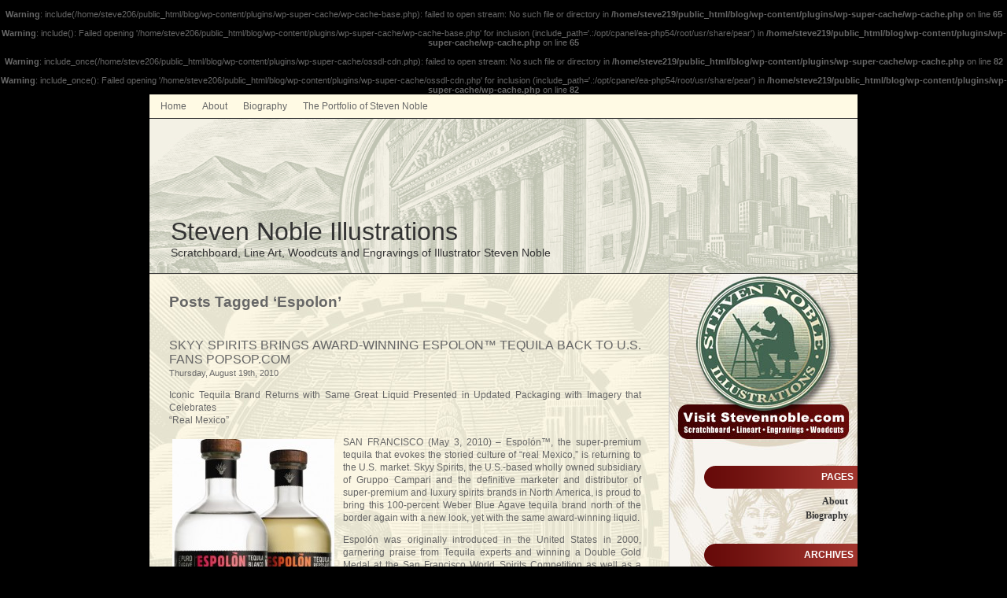

--- FILE ---
content_type: text/html; charset=UTF-8
request_url: https://stevennoble.com/blog/tag/espolon/
body_size: 4088
content:
<br />
<b>Warning</b>:  include(/home/steve206/public_html/blog/wp-content/plugins/wp-super-cache/wp-cache-base.php): failed to open stream: No such file or directory in <b>/home/steve219/public_html/blog/wp-content/plugins/wp-super-cache/wp-cache.php</b> on line <b>65</b><br />
<br />
<b>Warning</b>:  include(): Failed opening '/home/steve206/public_html/blog/wp-content/plugins/wp-super-cache/wp-cache-base.php' for inclusion (include_path='.:/opt/cpanel/ea-php54/root/usr/share/pear') in <b>/home/steve219/public_html/blog/wp-content/plugins/wp-super-cache/wp-cache.php</b> on line <b>65</b><br />
<br />
<b>Warning</b>:  include_once(/home/steve206/public_html/blog/wp-content/plugins/wp-super-cache/ossdl-cdn.php): failed to open stream: No such file or directory in <b>/home/steve219/public_html/blog/wp-content/plugins/wp-super-cache/wp-cache.php</b> on line <b>82</b><br />
<br />
<b>Warning</b>:  include_once(): Failed opening '/home/steve206/public_html/blog/wp-content/plugins/wp-super-cache/ossdl-cdn.php' for inclusion (include_path='.:/opt/cpanel/ea-php54/root/usr/share/pear') in <b>/home/steve219/public_html/blog/wp-content/plugins/wp-super-cache/wp-cache.php</b> on line <b>82</b><br />
<!DOCTYPE html PUBLIC "-//W3C//DTD XHTML 1.0 Transitional//EN" "http://www.w3.org/TR/xhtml1/DTD/xhtml1-transitional.dtd">

<html xmlns="http://www.w3.org/1999/xhtml" lang="en-US">

<head profile="http://gmpg.org/xfn/11">
<meta http-equiv="Content-Type" content="text/html; charset=UTF-8" />

<title>Steven Noble Illustrations   &raquo; Espolon</title>

<meta name="generator" content="WordPress 4.1.41" />
<meta name="description" content="Steven Noble specializes in line art, scratchboard, scraperboard, woodcuts and egraving. Stock art illustrations available for licensing. Steven Noble has created many nationally recognized logos and ad campaigns for a large list of prestigious and high caliber clients such as Coors, Exxon-Mobil, JP Morgan and Mercedes-Benz. His expertise encompasses a large volume of subject matter that include food, portraits, animals, maps, architecture, and corporate conceptual images.">

<meta name="keywords" content="Woodcut, Woodcut Illustration, stock illustration, illustration, scratchboard, scratch, board, scraperboard, stock, art, Steven, Noble, portfolio, color, engraving, line art, ink, Steven Noble, pen and ink, pen, ink, inkart, woodcut, wood, cut, woodcut, woodcuts, wood cuts, black and white, black, white, line, California, art, artist, ad, ads, ad campaigns, agriculture, animals, nature, annual report, architecture, book, cover, covers, book cover, conceptual, drawing, drawings, conceptual drawings, editorial, food, graphic, graphics, graphic art, historic, icon, icons, landscape, landscapes, logo, logos, map, maps, package, packaging, people, figure, figures, figure art, portrait, portraits, steel, engraving, engravings, steel engraving, steel engravings, stock art, wine label, wine labels">

<meta name="geography" content="Petaluma, California, United States, 94954">

<meta name="copyright" content="Steven Noble: 1995-2008 all art on this sight is property of the artist">

<meta name="author" content="Steven Noble">

<link rel="stylesheet" href="https://stevennoble.com/blog/wp-content/themes/noble/style.css" type="text/css" media="screen" />
<link rel="alternate" type="application/rss+xml" title="Steven Noble Illustrations RSS Feed" href="https://stevennoble.com/blog/feed/" />
<link rel="pingback" href="https://stevennoble.com/blog/xmlrpc.php" />

<link rel="alternate" type="application/rss+xml" title="Steven Noble Illustrations &raquo; Espolon Tag Feed" href="https://stevennoble.com/blog/tag/espolon/feed/" />
<link rel="EditURI" type="application/rsd+xml" title="RSD" href="https://stevennoble.com/blog/xmlrpc.php?rsd" />
<link rel="wlwmanifest" type="application/wlwmanifest+xml" href="https://stevennoble.com/blog/wp-includes/wlwmanifest.xml" /> 
<meta name="generator" content="WordPress 4.1.41" />
</head>
<body>	
	<div id="menu">
		<table cellpadding="0" cellspacing="0">
			<tr>
				<td>
					<ul class="nav">
						<li class="page_item"><a href="http://stevennoble.com/blog/" title="Home">Home</a></li>
						<li class="page_item page-item-2"><a href="https://stevennoble.com/blog/about/">About</a></li>
<li class="page_item page-item-48"><a href="https://stevennoble.com/blog/biography/">Biography</a></li>
            <li class="page_item"><a href="http://www.stevennoble.com" title="The Portfolio of Steven Noble">The Portfolio of Steven Noble</a></li>
					</ul>
				</td>	
			</tr>
		</table>
	</div>	
	
	<div id="header">
		<div id="image">
			<h1 style="text-align:left; font-size:32px; font-weight: bold;"><a href="http://stevennoble.com/blog/">Steven Noble Illustrations</a></h1>
			<div class="description" style="text-align:left;">Scratchboard, Line Art, Woodcuts and Engravings of Illustrator Steven Noble</div>		
		</div>
	</div>
	
	<div id="wrapper">
		<div id="page">
			<div id="holder">
	<div id="content" class="narrowcolumn">
		
 	   	  		<h2 class="pagetitle">Posts Tagged &#8216;Espolon&#8217;</h2>
 	  

		<div class="navigation">
			<div class="alignleft"></div>
			<div class="alignright"></div>
		</div>

				<div class="post">
				<h3 id="post-83"><a href="https://stevennoble.com/blog/skyy-spirits-brings-award-winning-espolon%e2%84%a2-tequila-back-to-us-fans-popsopcom/" rel="bookmark" title="Permanent Link to SKYY SPIRITS BRINGS AWARD-WINNING ESPOLON™ TEQUILA BACK TO U.S. FANS POPSOP.COM">SKYY SPIRITS BRINGS AWARD-WINNING ESPOLON™ TEQUILA BACK TO U.S. FANS POPSOP.COM</a></h3>
				<small>Thursday, August 19th, 2010</small>

				<div class="entry">
					<p>Iconic Tequila Brand Returns with Same Great Liquid Presented in Updated Packaging with Imagery that Celebrates<br />
“Real Mexico”</p>
<p><img class="size-medium wp-image-87 alignleft" title="espolon_tequila_new1" src="http://stevennoble.com/blog/wp-content/uploads/2010/08/espolon_tequila_new1-206x300.jpg" alt="espolon_tequila_new1" width="206" height="300" /></p>
<p>SAN FRANCISCO (May 3, 2010) – Espolón™, the super-premium tequila that evokes the storied culture of “real Mexico,” is returning to the U.S. market.  Skyy Spirits, the U.S.-based wholly owned subsidiary of Gruppo Campari and the definitive marketer and distributor of super-premium and luxury spirits brands in North America, is proud to bring this 100-percent Weber Blue Agave tequila brand north of the border again with a new look, yet with the same award-winning liquid.</p>
<p>Espolón was originally introduced in the United States in 2000, garnering praise from Tequila experts and winning a Double Gold Medal at the San Francisco World Spirits Competition as well as a Platinum Rating by the Beverage Testing Institute.  Gruppo Campari, who in 2009 bought the Espolón brand along with the San Nicolas Distillery where it is made, is reintroducing the brand following a three year hiatus in the US.</p>
<p>While Espolón’s liquid remains the same, the packaging and look/feel of the brand have been redesigned and repositioned, with a focus on trumpeting life in real Mexico.  The new decorative label on each Espolón bottle illustrated by Steven Noble pays tribute to the Mexican artists who inspired the world with true portrayals of the country’s rich history and complex everyday life.  Striking, stark block print artwork features the characters of Guadalupe, Rosarita and the proud rooster, Ramón, reliving Mexico’s rich cultural stories.</p>
<p>The Espolón Blanco label, entitled “Independencia,” illustrates Guadalupe and Rosarita joining Father Miguel Hidalgo’s valiant campaign for Mexican independence from Spain. The Espolón Reposado label tells the story of “recuerdo” (“remembrance”), in which Guadalupe and Rosarita grace the markets of Mexico City, the new metropolis built on the fallen Aztec capital. Here, the couple schemes to infuse elements of Aztec culture into every market to ensure the remembrance of that great society. The labels serve to provide history and offer insight into the rich and fascinating stories of real Mexico.</p>
				</div>

				<p class="postmetadata">Tags: <a href="https://stevennoble.com/blog/tag/alcohol/" rel="tag">alcohol</a>, <a href="https://stevennoble.com/blog/tag/bottle-design/" rel="tag">bottle design</a>, <a href="https://stevennoble.com/blog/tag/espolon/" rel="tag">Espolon</a>, <a href="https://stevennoble.com/blog/tag/illustration/" rel="tag">illustration</a>, <a href="https://stevennoble.com/blog/tag/skyy-vodka/" rel="tag">Skyy Vodka</a>, <a href="https://stevennoble.com/blog/tag/steven-noble/" rel="tag">Steven Noble</a>, <a href="https://stevennoble.com/blog/tag/tequila/" rel="tag">Tequila</a>, <a href="https://stevennoble.com/blog/tag/woodcut/" rel="tag">woodcut</a><br /> Posted in <a href="https://stevennoble.com/blog/category/packaging/" rel="category tag">Packaging</a> |   <a href="https://stevennoble.com/blog/skyy-spirits-brings-award-winning-espolon%e2%84%a2-tequila-back-to-us-fans-popsopcom/#respond" title="Comment on SKYY SPIRITS BRINGS AWARD-WINNING ESPOLON™ TEQUILA BACK TO U.S. FANS POPSOP.COM">No Comments &#187;</a></p>

			</div>

		
		<div class="navigation">
			<div class="alignleft"></div>
			<div class="alignright"></div>
		</div>

	
	</div>

		<div id="sidebar">
  <a href="http://www.stevennoble.com" title="Visit Stevennoble.com"><img src="http://www.stevennoble.com/blog/wp-content/themes/noble/images/steve_noble-logo.jpg" width="239" height="230" alt="Visit Stevennoble.com" /></a>
		<ul>
				
			<li class="pagenav"><h2>Pages</h2><ul><li class="page_item page-item-2"><a href="https://stevennoble.com/blog/about/">About</a></li>
<li class="page_item page-item-48"><a href="https://stevennoble.com/blog/biography/">Biography</a></li>
</ul></li>
			<li><h2>Archives</h2>
				<ul>
					<li><a href='https://stevennoble.com/blog/2019/04/'>April 2019</a></li>
	<li><a href='https://stevennoble.com/blog/2013/12/'>December 2013</a></li>
	<li><a href='https://stevennoble.com/blog/2012/11/'>November 2012</a></li>
	<li><a href='https://stevennoble.com/blog/2012/10/'>October 2012</a></li>
	<li><a href='https://stevennoble.com/blog/2012/07/'>July 2012</a></li>
	<li><a href='https://stevennoble.com/blog/2012/03/'>March 2012</a></li>
	<li><a href='https://stevennoble.com/blog/2012/01/'>January 2012</a></li>
	<li><a href='https://stevennoble.com/blog/2011/09/'>September 2011</a></li>
	<li><a href='https://stevennoble.com/blog/2011/07/'>July 2011</a></li>
	<li><a href='https://stevennoble.com/blog/2011/05/'>May 2011</a></li>
	<li><a href='https://stevennoble.com/blog/2010/11/'>November 2010</a></li>
	<li><a href='https://stevennoble.com/blog/2010/10/'>October 2010</a></li>
	<li><a href='https://stevennoble.com/blog/2010/08/'>August 2010</a></li>
	<li><a href='https://stevennoble.com/blog/2010/07/'>July 2010</a></li>
	<li><a href='https://stevennoble.com/blog/2009/12/'>December 2009</a></li>
	<li><a href='https://stevennoble.com/blog/2009/01/'>January 2009</a></li>
	<li><a href='https://stevennoble.com/blog/2008/12/'>December 2008</a></li>
				</ul>
			</li>

			<li class="categories"><h2>Categories</h2><ul>	<li class="cat-item cat-item-30"><a href="https://stevennoble.com/blog/category/biography/" >Biography</a> (2)
</li>
	<li class="cat-item cat-item-33"><a href="https://stevennoble.com/blog/category/destination-beer/" >Destination Beer</a> (1)
</li>
	<li class="cat-item cat-item-31"><a href="https://stevennoble.com/blog/category/hello-creative/" >Hello Creative</a> (1)
</li>
	<li class="cat-item cat-item-70"><a href="https://stevennoble.com/blog/category/kraken-rum/" >Kraken Rum</a> (1)
</li>
	<li class="cat-item cat-item-28"><a href="https://stevennoble.com/blog/category/magazine-article/" >Magazine Article</a> (2)
</li>
	<li class="cat-item cat-item-29"><a href="https://stevennoble.com/blog/category/newspaper-article/" >Newspaper Article</a> (1)
</li>
	<li class="cat-item cat-item-50"><a href="https://stevennoble.com/blog/category/packaging/" >Packaging</a> (4)
</li>
	<li class="cat-item cat-item-27"><a href="https://stevennoble.com/blog/category/scratchboard-technique/" >Scratchboard technique</a> (3)
</li>
	<li class="cat-item cat-item-71"><a href="https://stevennoble.com/blog/category/shock-top-labels/" >Shock Top Labels</a> (1)
</li>
	<li class="cat-item cat-item-72"><a href="https://stevennoble.com/blog/category/short-mountain-shine-labels/" >Short Mountain Shine Labels</a> (1)
</li>
	<li class="cat-item cat-item-76"><a href="https://stevennoble.com/blog/category/tavern-on-the-green-logo-identity/" >Tavern on the Green Logo Identity</a> (1)
</li>
	<li class="cat-item cat-item-1"><a href="https://stevennoble.com/blog/category/uncategorized/" >Uncategorized</a> (16)
</li>
	<li class="cat-item cat-item-73"><a href="https://stevennoble.com/blog/category/university-of-colorado-map-illustrations/" >University of Colorado Map Illustrations</a> (1)
</li>
	<li class="cat-item cat-item-78"><a href="https://stevennoble.com/blog/category/wine-labels/" >Wine Labels</a> (1)
</li>
	<li class="cat-item cat-item-26"><a href="https://stevennoble.com/blog/category/woodcut-technical-description/" >Woodcut technical description</a> (2)
</li>
</ul></li>
			      <li><ul>
    <div style="text-align:center; height:600px !important;">
    <!-- GOOGLE ADSENSE CODE -->
    <script type="text/javascript">
		<!--
			google_ad_client = "pub-6891089938974469";
			/* 160x600, created 12/30/08 */
			google_ad_slot = "1862438458";
			google_ad_width = 160;
			google_ad_height = 600;
		//-->
		</script>
		<script type="text/javascript" src="http://pagead2.googlesyndication.com/pagead/show_ads.js"></script>
    </div>
      </ul></li>
		</ul>
	</div>
</div>
</div>
</div>
	<div id="footer">
			<p id="sgf" align="center">
				Powered by <a href="http://www.wordpress.org/" class="sgfooter">WordPress</a> .::. 
        Site Design by <a href="http://www.twinersllc.com/" class="sgfooter" target="_blank" title="Twiners, LLC">Twiners, LLC</a>
			</p>
	</div>
</body>
</html><!-- WP Super Cache is installed but broken. The constant WPCACHEHOME must be set in the file wp-config.php and point at the WP Super Cache plugin directory. -->

--- FILE ---
content_type: text/html; charset=utf-8
request_url: https://www.google.com/recaptcha/api2/aframe
body_size: 267
content:
<!DOCTYPE HTML><html><head><meta http-equiv="content-type" content="text/html; charset=UTF-8"></head><body><script nonce="HbhkY1CcANZ5gd9mpvBn0A">/** Anti-fraud and anti-abuse applications only. See google.com/recaptcha */ try{var clients={'sodar':'https://pagead2.googlesyndication.com/pagead/sodar?'};window.addEventListener("message",function(a){try{if(a.source===window.parent){var b=JSON.parse(a.data);var c=clients[b['id']];if(c){var d=document.createElement('img');d.src=c+b['params']+'&rc='+(localStorage.getItem("rc::a")?sessionStorage.getItem("rc::b"):"");window.document.body.appendChild(d);sessionStorage.setItem("rc::e",parseInt(sessionStorage.getItem("rc::e")||0)+1);localStorage.setItem("rc::h",'1769768745465');}}}catch(b){}});window.parent.postMessage("_grecaptcha_ready", "*");}catch(b){}</script></body></html>

--- FILE ---
content_type: text/css
request_url: https://stevennoble.com/blog/wp-content/themes/noble/style.css
body_size: 2547
content:
/*  
Theme Name: Noble -- based on siteground-wp55
Theme URI: http://www.siteground.com
Description: 
Version: 1.0
Author: SiteGround
Author URI: http://www.siteground.com
*/

body {
	font-size: 11px;
	font-family: Tahoma, Arial, sans-serif;
	color: #666;
	text-align: center;
	margin: 0;
	padding: 0;
	background: #000;
	}
	
a {
	text-decoration: underline;
	font-weight: normal;
	color: #666;
	outline: none;
}

a:hover {
	text-decoration: none;
	font-weight: normal;
    color: #666;
}

#topmenu_top_shadow {
	background: url(images/topmenu_top_shadow.jpg) bottom center no-repeat;
	width: 900px;
	height: 9px;
	margin: 0 auto;
	font-size: 0;
}

#header_bottom_shadow {
	background: url(images/header_bottom_shadow.jpg) top center no-repeat;
	width: 900px;
	height: 10px;
	margin: 0 auto;
	font-size: 0;
}

#content_top_shadow {
	background: url(images/content_top_shadow.jpg) bottom center no-repeat;
	width: 900px;
	height: 8px;
	margin: 10px auto 0 auto;
	font-size: 0;
}

#content_bottom_shadow {
	background: url(images/content_bottom_shadow.jpg) top center no-repeat;
	width: 900px;
	height: 9px;
	margin: 0 auto;
	font-size: 0;
}

#wrapper {
	margin: 0 auto;
	width: 900px;
	text-align: left;
	background-color:#FFFAE4;
	/*background: url(images/content.jpg) top center repeat-y;*/
}

#page {
	/*background: url(images/dashed_line.gif) top center repeat-y;*/
	background: url(images/noble-blog-body.jpg) top left repeat-y;
	text-align: center;
	margin: 0 auto;
	width: 900px;
}

#holder {
	margin: 0 auto;
	width: 900px;
	text-align: left;
	overflow: hidden;
}
	
#header {
	height: 196px;
	background: url(images/noble-blog-header.jpg) top center no-repeat;
	margin: 0 auto;
	width: 900px;
	border-bottom:1px solid #333333;
}

#image {
	/*background: url(images/image.jpg) top center no-repeat;*/
	width: 846px;
	height: 95px;
	margin: 0 auto;
	padding: 125px 20px 20px 20px;
	text-align:left;
}

#headerimg {
	padding: 0;
	text-align: center;
	margin: 0 auto;
	width: 800px;
}

#content_top {
	background: url(images/content_top.jpg) top center no-repeat;
	height: 18px;
	width: 900px;
	margin: 0 auto;
	font-size: 0;
}

#content {
	font-size: 12px;
	padding:25px;
	width: 600px;
}
	
#content_bottom {
	width: 900px;
	height: 17px;
	background: url(images/content_bottom.jpg) top center no-repeat;
	margin: 0 auto;
}
	
#footer {
	margin: 0 auto;
	width: 906px;
	text-align: center;
	vertical-align: top;
}
	
#footer p {
	line-height: 30px;
	text-align: center;
	padding: 0;
	margin: 0;
	color: #666;
}
	
#menu {
	text-align: left;
	margin: 0 auto;
	padding: 0;
	width: 900px;
	height: 30px;
	padding: 0;
	/*background: url(images/menu.jpg) top center no-repeat;*/
	background-color:#fffae4;
	border-bottom:1px solid #333333;
}

.nav {
	margin: 0;
	padding: 0 4px;
	list-style: none;
}

.nav li {
	float: left;
	margin: 0;
	padding: 0;
}

.nav .page_item a {	
	font-family: Tahoma, sans-serif;
	font-size: 12px;
	float: left;
	display: block;
	line-height: 30px;
	padding: 0 10px;
	color: #666;
	text-decoration: none;
}

.nav .page_item a:hover {	
	color: #000;
}
	
.nav .current_page_item {
	color: #000;
}	

.widecolumn .entry p {
	font-size: 1.05em;
}

.narrowcolumn .entry, .widecolumn .entry {
	line-height: 1.4em;
}

.alt {
	background: #FFF;
	border: 1px solid #ccc;
	color: #666;
}
	
small {
	font-family: Tahoma, Verdana, sans-serif;
	font-size: 0.9em;
	line-height: 1.5em;
}

h2.pagetitle {
	font-size: 1.6em;
	text-align: left;
}

#sidebar h2 {
	width: 200px;
	height: 35px;
	background: url(images/noble-blog-sidebar-titleBG.gif) top center no-repeat;
	margin: 0;
	padding: 0 10px 0 0;
	color: #fff;
	font-family: Verdana, Tahoma, Arial, sans-serif;
	font-size: 12px;
	text-align: right;
	text-decoration: none;
	font-weight:bold;
	line-height: 35px;
	text-transform: uppercase;	
}

#headerimg a:hover {
	text-decoration: none;
}
	
h1, h1 a, h1 a:hover, h1 a:visited {
	text-decoration: none;
	color: #333;
	font-weight: normal;
	text-align: center;
}
	
.description {
	font-family: Tahoma, Verdana, Arial, sans-serif;
	font-size: 14px;
	text-decoration: none;
	color: #333;
	font-weight: normal;
	text-align: center;
}

h1 {
	font-family: Tahoma, Verdana, Arial, sans-serif;
	font-weight: bold;
	font-size: 22px;
	text-align: center;
	margin: 0;
}
	
h2, h3 {
	font-family: Tahoma, Verdana, sans-serif;
	font-weight: bold;
}	
	
h2 {
	font-size: 1.5em;
	margin: 0;
}	
	
h2, h2 a, h2 a:visited {
	color: #666;
}

h2, h2 a, h2 a:hover, h2 a:visited, #sidebar h2, #wp-calendar caption, cite {
	text-decoration: none;
}
	
h2 a:hover {
	text-decoration: none;
	color: #999;
}

h3 {
	font-size: 1.3em;
	margin: 0;
}

h3#comments {
	padding: 0;
	margin: 40px auto 20px ;
}

h3, h3 a, h3 a:visited {
	text-decoration: none;
	color: #666;
}

h3 a:hover  {
	text-decoration: none;
	color: #999;
}

.entry p a {
	color: #999;
	text-decoration: underline;
}

.entry p a:hover {
	text-decoration: none;
}

.commentlist li, #commentform input, #commentform textarea {
	font-family: Tahoma, Verdana, sans-serif;
}

.commentlist li {
	font-weight: bold;
}

.commentlist cite, .commentlist cite a {
	font-weight: bold;
	font-style: normal;
	font-size: 1.1em;
	color: #666;
}

.commentlist cite a:hover {
	font-weight: bold;
	font-size: 1.1em;
}

.commentlist p {
	font-weight: normal;
	line-height: 1.5em;
	text-transform: none;
	color: #666;
}

#commentform p {
	font-family: Tahoma, Verdana, sans-serif;
}

.commentmetadata {
	font-weight: normal;
}

.nocomments, blockquote, strike {
	color: #000;
}
	
.postmetadata {
	color: #FFF;
}

code {
	font-family: Tahoma, Verdana, sans-serif;
}

acronym, abbr, span.caps
{
	font-size: 0.9em;
	letter-spacing: .07em;
}

#wp-calendar #prev a, #wp-calendar #next a {
	font-size: 9pt;
}

#wp-calendar a {
	text-decoration: none;
}

#wp-calendar caption {
	font-family: Tahoma, Verdana, sans-serif;
	text-align: center;
}

#wp-calendar th {
	font-style: normal;
	text-transform: capitalize;
}
	
.narrowcolumn {
	float: left;
	padding: 0;
	margin: 0;
}

.widecolumn {
	float: left;
	padding: 0;
	margin: 0;
}

.post {
	text-align: justify;
	padding: 0 0 20px 0;
}

.post hr {
	display: block;
}
	
.post-date {
	width: 36px;
	float: left;
	padding: 2px;
	margin: 2px 10px 10px 0;
	background: url(images/datebg.jpg) top center no-repeat;
	height: 44px;
}

.post-month {
	font-family: Tahoma, Verdana, sans-serif;
	font-size: 11px;
	text-transform: uppercase;
	color: #FFF;
	text-align: center;
	display: block;
	line-height: 11px;
	padding: 6px 0 0 0;
	font-weight: normal;
}

.post-day {
	font-family: Tahoma, Verdana, sans-serif;
	font-size: 12px;
	font-weight: bold;
	text-transform: uppercase;
	color: #666;
	text-align: center;
	display: block;
	line-height: 18px;
	padding: 0;
}

.widecolumn .post {
	margin: 0;
}

.narrowcolumn .postmetadata {
	text-align: left;
	color: #999;
}

.widecolumn .postmetadata {
	margin: 30px 0;
	background: transparent;
	border: 1px solid #CCC;
	color: #666;
}

.widecolumn .smallattachment {
	text-align: center;
	float: left;
	width: 128px;
	margin: 5px 5px 5px 0px;
}

.widecolumn .attachment {
	text-align: center;
	margin: 5px 0px;
}

.postmetadata {
	clear: left;
}

p img {
	padding: 0;
	max-width: 100%;
}
	
img.centered {
	display: block;
	margin-left: auto;
	margin-right: auto;
}

img.alignright {
	padding: 4px;
	margin: 0 0 2px 7px;
	display: inline;
}

img.alignleft {
	padding: 4px;
	margin: 0 7px 2px 0;
	display: inline;
}

.alignright {
	float: right;
}

.alignleft {
	float: left
}

	
.entry ul {
	line-height: 16px;
	list-style-image: url(images/bullet.gif);
	margin: 0;
	padding: 0 0 0 30px;
} 

.entry li {
	margin: 0;
	padding: 0;
}

.entry ol {
	padding: 0 0 0 35px;
	margin: 0;
}

.entry ol li {
	margin: 0;
	padding: 0;
}

.postmetadata ul, .postmetadata li {
	display: inline;
	list-style-type: none;
	list-style-image: none;
}

#sidebar ul, #sidebar ul ol {
	margin-left: 34px;
	padding: 0;
	width:206px;
}

#sidebar ul li {
	list-style-type: none;
	list-style-image: none;
	margin-bottom: 14px;
}

#sidebar ul p, #sidebar ul select {
	margin: 5px 0 8px;
}

#sidebar ul ul, #sidebar ul ol {
	margin: 2px 6px;
}

#sidebar ul ul ul, #sidebar ul ol {
	margin: 0;
}

#sidebar ol li, #sidebar ul ol li {
	list-style-type: none;
}

#sidebar ul li ul{
	list-style-type: none;
	margin: 0 auto;
	padding: 4px 0px 10px 0px;
	width: 200px;
	text-align: right;
	background: url(images/column_bottom.jpg) bottom center no-repeat;
}

#sidebar ul ul li, #sidebar ul ol li {
	margin: 0;
	border: none;
	font-family: Tahoma, Verdana, serif;
	color: #333;
	font-weight: bold;
	font-size: 12px;
}
	
#sidebar ul ul li a, #sidebar ul ol li a { 
	font-family: Tahoma, Verdana, serif;
	line-height: 18px;
	padding: 0 10px 0 0px;
	text-decoration:none;
	color:#333;
	font-weight: bold;
	font-size: 12px;
	margin: 0;
	/*background: url(images/menu_row.jpg) center left no-repeat; */
}

#sidebar ul ul li a:hover, #sidebar ul ol li a:hover {
	color:#990000;
	text-decoration:underline;
}
	
#searchform {
	text-align: right;
	background: none;
	margin: 0;
	padding: 0;
}

#searchform div{
	padding: 0;
	margin: 0;
}

#searchform #s{	
	background: transparent url(images/searchbg.jpg) top center no-repeat;
	width: 120px;
	height: 14px;
	font-size: 10px;
	color: #666;
	padding: 2px 0 0 0;
	border: none;
}
	
#searchform #searchsubmit {
	background: transparent url(images/searchbut.jpg) top right no-repeat;
	width: 51px;
	height: 16px;
	color: #666;
	border: none;
	padding: 0;
	margin: 0 0 0 2px;
	text-align: center;
	font-size: 10px;
	line-height: 14px;
}

#sidebar #searchform #s {
	width: 170px;
	padding: 2px;
	border: 1px solid #FFF;
	background: transparent;
	color: #000;
}

#sidebar #searchsubmit {
	padding: 1px;
	border: 1px solid #FFF;
	background: transparent;
	color: #FFF;
}

.entry form {
	text-align:center;
}

select {
	width: 130px;
}

#commentform input {
	width: 170px;
	padding: 2px;
	margin: 5px 5px 1px 0;
	background: #f0f0f0;
	border: 1px solid #CCC;
	color: #666;
}

#commentform textarea {
	font-size: 14px;
	padding: 5px;
	width: 500px;
	background: #f0f0f0;
	border: 1px solid #CCC;
	color: #666;
}

#commentform #submit {
	font-weight: bold;
	margin-bottom: 14px;
	background: #f0f0f0;
	border: 1px solid #CCC;
	color: #666;
}
	
.alt {
	margin: 0;
	padding: 10px;
}

.commentlist {
	padding: 0;
	text-align: justify;
}

.commentlist li {
	margin: 15px 0 3px;
	padding: 5px 10px 3px;
	list-style: none;
	background: transparent;
	border: 1px solid #CCC;
	color: #999;
}
	
.commentlist li a {
	color: #666;
	text-decoration: underline;
}	

.commentlist li a:hover {
	text-decoration: none;
	color: #999;
}

.commentlist p {
	margin: 10px 5px 10px 0;
}

#commentform p {
	margin: 5px 0;
}

.nocomments {
	text-align: center;
	margin: 0;
	padding: 0;
}

.commentmetadata {
	margin: 0;
	display: block;
}
	
div#sidebar {
	width: 239px;
	float: right;
	text-align: right;
	padding: 0 0 0 0;
	background: url(images/noble-blog-sidebar.jpg) top center repeat-y;
	border-left:1px solid #CCCCCC;
}

#sidebar form {
	margin: 0;
}

	
#wp-calendar {
	empty-cells: show;
	margin: 10px auto 0;
	width: 155px;
}

#wp-calendar #next a {
	padding-right: 10px;
	text-align: right;
}

#wp-calendar #prev a {
	padding-left: 10px;
	text-align: left;
}

#wp-calendar a {
	display: block;
}

#wp-calendar caption {
	text-align: center;
	width: 100%;
}

#wp-calendar td {
	padding: 3px 0;
	text-align: center;
}

#wp-calendar td.pad:hover {
	background-color: #fff; }


acronym, abbr, span.caps {
	cursor: help;
}

acronym, abbr  {
	border-bottom: 1px dashed #666;
}

blockquote {
	margin: 15px 30px 0 10px;
	padding-left: 20px;
	border-left: 5px solid #ddd;
}

blockquote cite {
	margin: 5px 0 0;
	display: block;
}

.center {
	text-align: center;
}

hr {
	display: none;
}

a img {
	border: none;
}

.navigation {
	display: block;
	text-align: center;
	margin-top: 10px;
	margin-bottom: 35px;
}

/* FOOTER */

.sg1 {
	background: url(images/banner_01.jpg) no-repeat;
	width: 28px;
	height: 16px;	
}

.sg2 {
	background: url(images/banner_02.jpg) no-repeat;
	width: 107px;
	height: 16px;	
}

.sgtxt {
	font-size: 11px;
	font-family: Tahoma, Verdana, sans-serif;
	color: #666;
	text-align: left;
	text-decoration: none;
}
	
.sgtxt {
	font-size: 11px;
	font-family: Tahoma, Verdana, sans-serif;
	color: #666;
	text-align: left;
	text-decoration: none;
}

#sgf {
	font-family: Tahoma, Verdana, sans-serif;
	font-size: 11px;
	color: #666;
	text-decoration: none;	
}

#sgf a.sgfooter {
	font-family: Tahoma, Verdana, sans-serif;
	color: #666;
	text-decoration: none;
	font-size: 11px;
	font-weight: normal;
}

#sgf a.sgfooter:hover {
	font-family: Tahoma, Verdana, sans-serif;
	color: #666;
	text-decoration: none;
	font-size: 11px;
	font-weight: normal;
}

.clr {
	clear: both;
}